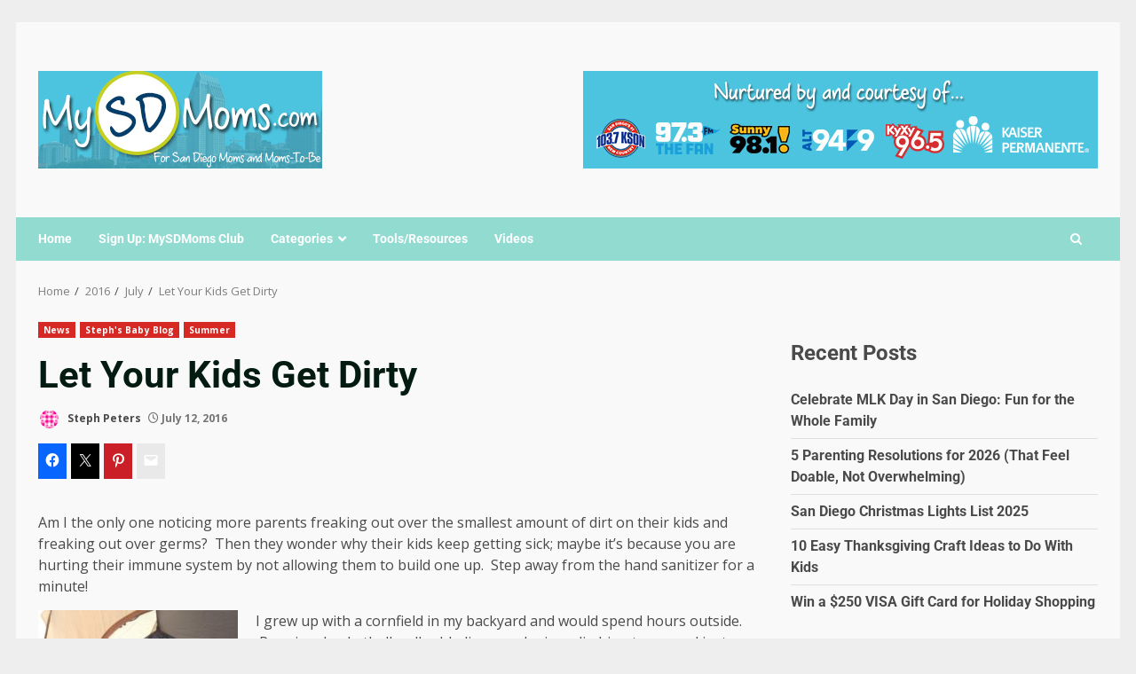

--- FILE ---
content_type: application/javascript; charset=UTF-8
request_url: https://mysdmoms.com/cdn-cgi/challenge-platform/scripts/jsd/main.js
body_size: 9471
content:
window._cf_chl_opt={AKGCx8:'b'};~function(X6,TC,TE,Tb,TZ,Tq,TW,Ta,X0,X2){X6=x,function(c,n,Xb,X5,T,X){for(Xb={c:208,n:381,T:355,X:321,v:276,Y:146,D:135,o:257,d:167,B:148},X5=x,T=c();!![];)try{if(X=-parseInt(X5(Xb.c))/1*(parseInt(X5(Xb.n))/2)+parseInt(X5(Xb.T))/3+-parseInt(X5(Xb.X))/4+parseInt(X5(Xb.v))/5+parseInt(X5(Xb.Y))/6*(-parseInt(X5(Xb.D))/7)+parseInt(X5(Xb.o))/8+parseInt(X5(Xb.d))/9*(-parseInt(X5(Xb.B))/10),X===n)break;else T.push(T.shift())}catch(v){T.push(T.shift())}}(f,478278),TC=this||self,TE=TC[X6(336)],Tb={},Tb[X6(213)]='o',Tb[X6(180)]='s',Tb[X6(198)]='u',Tb[X6(383)]='z',Tb[X6(279)]='n',Tb[X6(379)]='I',Tb[X6(211)]='b',TZ=Tb,TC[X6(268)]=function(T,X,Y,D,vc,vx,vf,Xf,o,G,j,y,s,F,K,U,I,i){if(vc={c:182,n:143,T:149,X:255,v:172,Y:255,D:140,o:329,d:204,B:329,e:132,G:228,j:236,y:222,s:145,F:188,m:199,l:269,i:310,L:254,K:216,U:375,I:266,M:207},vx={c:249,n:236,T:343},vf={c:143,n:346,T:319,X:130,v:351,Y:288,D:183,o:303,d:351,B:125,e:220,G:258,j:183,y:307,s:197,F:183,m:273,l:183,i:191,L:334,K:166,U:163},Xf=X6,o={'HKinU':function(L,K){return L>K},'EaQva':function(L,K){return L(K)},'FOfvj':function(L,K){return K===L},'YpcpP':Xf(vc.c),'wXlId':function(L,K){return L<K},'MbLLT':function(L,K){return L==K},'wRPAW':function(L,K){return L(K)},'fYEhN':function(L,K){return L+K},'cBwFI':function(L,K,U){return L(K,U)}},X===null||o[Xf(vc.n)](void 0,X))return D;for(G=TH(X),T[Xf(vc.T)][Xf(vc.X)]&&(G=G[Xf(vc.v)](T[Xf(vc.T)][Xf(vc.Y)](X))),G=T[Xf(vc.D)][Xf(vc.o)]&&T[Xf(vc.d)]?T[Xf(vc.D)][Xf(vc.B)](new T[(Xf(vc.d))](G)):function(L,XT,K){for(XT=Xf,L[XT(vx.c)](),K=0;K<L[XT(vx.n)];L[K+1]===L[K]?L[XT(vx.T)](K+1,1):K+=1);return L}(G),j='nAsAaAb'.split('A'),j=j[Xf(vc.e)][Xf(vc.G)](j),y=0;y<G[Xf(vc.j)];y++)if(s=G[y],F=TA(T,X,s),o[Xf(vc.y)](j,F)){if(Xf(vc.s)===Xf(vc.F)){for(K=o[Xf(vc.m)][Xf(vc.l)]('|'),U=0;!![];){switch(K[U++]){case'0':U|=(o[Xf(vc.i)](0,I)?1:0)*I;continue;case'1':s>>=1;continue;case'2':I=j&y;continue;case'3':M<<=1;continue;case'4':o[Xf(vc.L)](0,F)&&(F=j,i=L(K++));continue}break}}else i='s'===F&&!T[Xf(vc.K)](X[s]),o[Xf(vc.n)](Xf(vc.U),Y+s)?B(o[Xf(vc.I)](Y,s),F):i||B(Y+s,X[s])}else o[Xf(vc.M)](B,Y+s,F);return D;function B(L,K,v3,v1,Xn,U,M){if(v3={c:259},v1={c:280},Xn=Xf,U={'erVzs':function(I,M,Xx){return Xx=x,o[Xx(v1.c)](I,M)},'cpyLC':function(I,M){return I==M},'dyFZN':function(I,M,Xc){return Xc=x,o[Xc(v3.c)](I,M)},'YoFBA':function(I,M){return I<<M},'DRgDu':function(I,M){return I&M},'xcOgd':function(I,M){return I-M},'ySvbw':function(I,M){return I(M)},'PPvuz':function(I,M){return I|M},'FxAwE':function(I,M){return I>M}},o[Xn(vf.c)](Xn(vf.n),Xn(vf.T))){if(U[Xn(vf.X)](256,fd[Xn(vf.v)](0))){for(xe=0;xG<xj;xy<<=1,U[Xn(vf.Y)](xs,xF-1)?(xm=0,xl[Xn(vf.D)](U[Xn(vf.o)](xi,xL)),xK=0):xU++,xp++);for(M=xu[Xn(vf.d)](0),xI=0;U[Xn(vf.X)](8,xM);xg=U[Xn(vf.B)](xw,1)|U[Xn(vf.e)](M,1),xN==U[Xn(vf.G)](xC,1)?(xE=0,xb[Xn(vf.j)](U[Xn(vf.y)](xZ,xV)),xA=0):xH++,M>>=1,xk++);}else{for(M=1,xq=0;xW<xP;xr=U[Xn(vf.s)](xt<<1.57,M),xh==xO-1?(xS=0,xR[Xn(vf.F)](xz(xJ)),xQ=0):c0++,M=0,xa++);for(M=c1[Xn(vf.v)](0),c2=0;U[Xn(vf.m)](16,c3);c5=c6<<1|M&1.83,U[Xn(vf.Y)](c7,c8-1)?(c9=0,cf[Xn(vf.l)](cx(cc)),cn=0):cT++,M>>=1,c4++);}xT--,U[Xn(vf.Y)](0,xX)&&(xv=xY[Xn(vf.i)](2,xD),xo++),delete xd[xB]}else Object[Xn(vf.L)][Xn(vf.K)][Xn(vf.U)](D,K)||(D[K]=[]),D[K][Xn(vf.j)](L)}},Tq=X6(267)[X6(269)](';'),TW=Tq[X6(132)][X6(228)](Tq),TC[X6(364)]=function(n,T,vD,vv,XX,X,v,Y,D,o){for(vD={c:326,n:337,T:124,X:236,v:193,Y:169,D:359,o:186,d:160,B:183,e:250,G:230,j:369,y:318,s:318},vv={c:250},XX=X6,X={'ssjVC':function(B,G){return B+G},'yWDAD':XX(vD.c),'odOyA':XX(vD.n),'LEQZa':function(B,G){return B===G},'NIOrM':function(B,G){return B(G)}},v=Object[XX(vD.T)](T),Y=0;Y<v[XX(vD.X)];Y++)if(X[XX(vD.v)]!==X[XX(vD.Y)]){if(D=v[Y],D==='f'&&(D='N'),n[D]){for(o=0;o<T[v[Y]][XX(vD.X)];X[XX(vD.D)](-1,n[D][XX(vD.o)](T[v[Y]][o]))&&(X[XX(vD.d)](TW,T[v[Y]][o])||n[D][XX(vD.B)](X[XX(vD.e)]('o.',T[v[Y]][o]))),o++);}else n[D]=T[v[Y]][XX(vD.G)](function(B,Xv){return Xv=XX,X[Xv(vv.c)]('o.',B)})}else if(XX(vD.j)==typeof T[XX(vD.y)])return v[XX(vD.s)](function(){}),'p'},Ta=null,X0=TQ(),X2=function(YN,Yw,Yg,Yk,YM,XK,n,T,X,Y){return YN={c:361,n:122,T:292,X:339,v:296},Yw={c:295,n:189,T:131,X:191,v:253,Y:275,D:363,o:168,d:189,B:384,e:190,G:342,j:175,y:324,s:183,F:368,m:297,l:206,i:378,L:240,K:217,U:384,I:372,M:120,k:221,g:260,N:330,C:183,E:330,b:164,Z:279},Yg={c:325,n:214,T:236},Yk={c:351},YM={c:350,n:120,T:236,X:330,v:334,Y:166,D:163,o:260,d:334,B:127,e:269,G:166,j:137,y:351,s:126,F:183,m:162,l:320,i:153,L:183,K:151,U:243,I:183,M:175,k:306,g:378,N:191,C:287,E:151,b:248,Z:302,V:205,A:191,H:334,W:166,P:185,a:285,h:237,O:196,S:351,R:305,z:302,J:175,Q:243,f0:377,f1:183,f2:302,f3:183,f4:371,f5:248,f6:183,f7:202,f8:210,f9:153,ff:133,fx:183,fc:217,fn:122,fT:356,fX:221},XK=X6,n={'EaPbj':function(D,o){return D<o},'nrJJU':function(D,o){return D+o},'eukAw':XK(YN.c),'UrVLA':function(D,o){return D>o},'BtOJc':function(D,o){return D-o},'CSDUC':function(D,o){return D(o)},'asRnA':function(D,o){return D<<o},'aPeyO':function(D,o){return D&o},'yzRbk':function(D,o){return D|o},'KuHZZ':function(D,o){return D<<o},'zYCYI':function(D,o){return D(o)},'XCfHQ':function(D,o){return D&o},'QiAHW':function(D,o){return o==D},'xZIxX':function(D,o){return D<o},'IBdye':function(D,o){return D&o},'ZsSAT':function(D,o){return D-o},'OWZBO':function(D,o){return D(o)},'cKzyI':function(D,o){return D==o},'lTfKD':function(D,o){return o|D},'mfazw':function(D,o){return D<<o},'feonc':function(D,o){return D<o},'neKTD':function(D,o){return o|D},'PzZSu':function(D,o){return D==o},'gZGDu':function(D,o){return D-o},'GegYl':XK(YN.n),'jlHzB':function(D,o){return D<o},'rdRUY':XK(YN.T),'OmFSc':function(D,o){return D(o)},'DIAbm':function(D,o){return D>o},'fzpkW':function(D,o){return o==D},'OCxzf':function(D,o){return D(o)},'FJLmv':function(D,o){return D*o},'Ymziv':function(D,o){return D<o},'AInmm':function(D,o){return D!=o},'vcSsT':function(D,o){return D&o},'vAKUq':function(D,o){return o==D},'rAtrC':function(D,o){return D<o},'twvZk':function(D,o){return D>o},'ecphV':function(D,o){return D&o},'WENfp':function(D,o){return o*D},'xOWpg':function(D,o){return o*D}},T=String[XK(YN.X)],X={'h':function(D,YU){return YU={c:246,n:330},null==D?'':X.g(D,6,function(o,XU){return XU=x,XU(YU.c)[XU(YU.n)](o)})},'g':function(D,o,B,Xu,G,j,y,s,F,i,L,K,U,I,M,N,C,E,Z,V,A){if(Xu=XK,G={'HsmEp':function(H,W){return H(W)},'vvBzD':Xu(YM.c)},D==null)return'';for(y={},s={},F='',i=2,L=3,K=2,U=[],I=0,M=0,N=0;n[Xu(YM.n)](N,D[Xu(YM.T)]);N+=1)if(C=D[Xu(YM.X)](N),Object[Xu(YM.v)][Xu(YM.Y)][Xu(YM.D)](y,C)||(y[C]=L++,s[C]=!0),E=n[Xu(YM.o)](F,C),Object[Xu(YM.d)][Xu(YM.Y)][Xu(YM.D)](y,E))F=E;else for(Z=n[Xu(YM.B)][Xu(YM.e)]('|'),V=0;!![];){switch(Z[V++]){case'0':if(Object[Xu(YM.d)][Xu(YM.G)][Xu(YM.D)](s,F)){if(n[Xu(YM.j)](256,F[Xu(YM.y)](0))){for(j=0;j<K;I<<=1,M==n[Xu(YM.s)](o,1)?(M=0,U[Xu(YM.F)](n[Xu(YM.m)](B,I)),I=0):M++,j++);for(A=F[Xu(YM.y)](0),j=0;8>j;I=n[Xu(YM.l)](I,1)|n[Xu(YM.i)](A,1),o-1==M?(M=0,U[Xu(YM.L)](B(I)),I=0):M++,A>>=1,j++);}else{for(A=1,j=0;j<K;I=n[Xu(YM.K)](n[Xu(YM.U)](I,1),A),o-1==M?(M=0,U[Xu(YM.I)](n[Xu(YM.M)](B,I)),I=0):M++,A=0,j++);for(A=F[Xu(YM.y)](0),j=0;16>j;I=I<<1|n[Xu(YM.k)](A,1),n[Xu(YM.g)](M,o-1)?(M=0,U[Xu(YM.L)](B(I)),I=0):M++,A>>=1,j++);}i--,0==i&&(i=Math[Xu(YM.N)](2,K),K++),delete s[F]}else for(A=y[F],j=0;n[Xu(YM.C)](j,K);I=n[Xu(YM.E)](I<<1,n[Xu(YM.b)](A,1)),M==n[Xu(YM.Z)](o,1)?(M=0,U[Xu(YM.I)](B(I)),I=0):M++,A>>=1,j++);continue;case'1':y[E]=L++;continue;case'2':i--;continue;case'3':F=n[Xu(YM.V)](String,C);continue;case'4':0==i&&(i=Math[Xu(YM.A)](2,K),K++);continue}break}if(F!==''){if(Object[Xu(YM.H)][Xu(YM.W)][Xu(YM.D)](s,F)){if(Xu(YM.P)===Xu(YM.a))G[Xu(YM.h)](i,G[Xu(YM.O)]);else{if(256>F[Xu(YM.S)](0)){for(j=0;j<K;I<<=1,n[Xu(YM.R)](M,n[Xu(YM.z)](o,1))?(M=0,U[Xu(YM.L)](n[Xu(YM.J)](B,I)),I=0):M++,j++);for(A=F[Xu(YM.y)](0),j=0;8>j;I=n[Xu(YM.Q)](I,1)|A&1,o-1==M?(M=0,U[Xu(YM.I)](B(I)),I=0):M++,A>>=1,j++);}else{for(A=1,j=0;n[Xu(YM.n)](j,K);I=n[Xu(YM.f0)](I<<1.03,A),M==o-1?(M=0,U[Xu(YM.f1)](B(I)),I=0):M++,A=0,j++);for(A=F[Xu(YM.y)](0),j=0;16>j;I=I<<1|A&1.82,M==n[Xu(YM.f2)](o,1)?(M=0,U[Xu(YM.f3)](B(I)),I=0):M++,A>>=1,j++);}i--,i==0&&(i=Math[Xu(YM.A)](2,K),K++),delete s[F]}}else for(A=y[F],j=0;j<K;I=n[Xu(YM.f4)](I,1)|n[Xu(YM.f5)](A,1),M==o-1?(M=0,U[Xu(YM.f6)](B(I)),I=0):M++,A>>=1,j++);i--,0==i&&K++}for(A=2,j=0;n[Xu(YM.f7)](j,K);I=n[Xu(YM.f8)](n[Xu(YM.U)](I,1),n[Xu(YM.f9)](A,1)),n[Xu(YM.ff)](M,o-1)?(M=0,U[Xu(YM.fx)](B(I)),I=0):M++,A>>=1,j++);for(;;)if(I<<=1,M==n[Xu(YM.fc)](o,1)){if(Xu(YM.fn)!==n[Xu(YM.fT)])return;else{U[Xu(YM.f6)](B(I));break}}else M++;return U[Xu(YM.fX)]('')},'j':function(D,XI){return XI=XK,XI(Yg.c)===XI(Yg.n)?void 0:D==null?'':D==''?null:X.i(D[XI(Yg.T)],32768,function(d,XM){return XM=XI,D[XM(Yk.c)](d)})},'i':function(D,o,B,Xk,G,j,y,s,F,i,L,K,U,I,M,N,E,V,A,C){if(Xk=XK,n[Xk(Yw.c)]===n[Xk(Yw.c)]){for(G=[],j=4,y=4,s=3,F=[],K=n[Xk(Yw.n)](B,0),U=o,I=1,i=0;n[Xk(Yw.T)](3,i);G[i]=i,i+=1);for(M=0,N=Math[Xk(Yw.X)](2,2),L=1;L!=N;C=U&K,U>>=1,n[Xk(Yw.v)](0,U)&&(U=o,K=n[Xk(Yw.Y)](B,I++)),M|=L*(0<C?1:0),L<<=1);switch(M){case 0:for(M=0,N=Math[Xk(Yw.X)](2,8),L=1;L!=N;C=K&U,U>>=1,U==0&&(U=o,K=B(I++)),M|=n[Xk(Yw.D)](n[Xk(Yw.o)](0,C)?1:0,L),L<<=1);E=n[Xk(Yw.d)](T,M);break;case 1:for(M=0,N=Math[Xk(Yw.X)](2,16),L=1;n[Xk(Yw.B)](L,N);C=n[Xk(Yw.e)](K,U),U>>=1,n[Xk(Yw.G)](0,U)&&(U=o,K=n[Xk(Yw.j)](B,I++)),M|=n[Xk(Yw.D)](n[Xk(Yw.y)](0,C)?1:0,L),L<<=1);E=n[Xk(Yw.Y)](T,M);break;case 2:return''}for(i=G[3]=E,F[Xk(Yw.s)](E);;){if(n[Xk(Yw.F)](I,D))return'';for(M=0,N=Math[Xk(Yw.X)](2,s),L=1;N!=L;C=U&K,U>>=1,0==U&&(U=o,K=B(I++)),M|=(n[Xk(Yw.m)](0,C)?1:0)*L,L<<=1);switch(E=M){case 0:for(M=0,N=Math[Xk(Yw.X)](2,8),L=1;L!=N;C=n[Xk(Yw.l)](K,U),U>>=1,n[Xk(Yw.i)](0,U)&&(U=o,K=B(I++)),M|=n[Xk(Yw.L)](0<C?1:0,L),L<<=1);G[y++]=T(M),E=n[Xk(Yw.K)](y,1),j--;break;case 1:for(M=0,N=Math[Xk(Yw.X)](2,16),L=1;n[Xk(Yw.U)](L,N);C=K&U,U>>=1,U==0&&(U=o,K=B(I++)),M|=n[Xk(Yw.I)](n[Xk(Yw.M)](0,C)?1:0,L),L<<=1);G[y++]=T(M),E=y-1,j--;break;case 2:return F[Xk(Yw.k)]('')}if(j==0&&(j=Math[Xk(Yw.X)](2,s),s++),G[E])E=G[E];else if(y===E)E=n[Xk(Yw.g)](i,i[Xk(Yw.N)](0));else return null;F[Xk(Yw.C)](E),G[y++]=i+E[Xk(Yw.E)](0),j--,i=E,n[Xk(Yw.G)](0,j)&&(j=Math[Xk(Yw.X)](2,s),s++)}}else return V=F[Xk(Yw.b)],!V?null:(A=V.i,typeof A!==Xk(Yw.Z)||n[Xk(Yw.m)](A,30))?null:A}},Y={},Y[XK(YN.v)]=X.h,Y}(),X3();function X3(Yq,YH,YV,Xg,c,n,T,X,v){if(Yq={c:294,n:227,T:164,X:282,v:315,Y:294,D:366,o:366,d:157,B:150},YH={c:282,n:315,T:224,X:142,v:362,Y:246,D:330,o:150},YV={c:282,n:226},Xg=X6,c={'qAmfT':function(Y,D,o){return Y(D,o)},'xoUMm':function(Y){return Y()},'aBors':function(Y,D){return Y(D)},'JtFMI':Xg(Yq.c),'QyCVq':Xg(Yq.n)},n=TC[Xg(Yq.T)],!n)return;if(!c[Xg(Yq.X)](Tz))return;(T=![],X=function(YZ,Xw){if(YZ={c:170},Xw=Xg,!T){if(T=!![],!c[Xw(YV.c)](Tz))return;c[Xw(YV.n)](Tr,function(Y,XN){XN=Xw,c[XN(YZ.c)](X4,n,Y)})}},TE[Xg(Yq.v)]!==Xg(Yq.Y))?X():TC[Xg(Yq.D)]?TE[Xg(Yq.o)](Xg(Yq.d),X):(v=TE[Xg(Yq.B)]||function(){},TE[Xg(Yq.B)]=function(XC){if(XC=Xg,c[XC(YH.c)](v),TE[XC(YH.n)]!==c[XC(YH.T)]){if(XC(YH.X)===c[XC(YH.v)])return XC(YH.Y)[XC(YH.D)](n);else TE[XC(YH.o)]=v,X()}})}function TA(T,X,Y,Xr,X8,D,o,B,y,s,F,m,l,i,e){o=(Xr={c:129,n:284,T:301,X:328,v:138,Y:136,D:314,o:311,d:234,B:213,e:225,G:219,j:373,y:123,s:290,F:164,m:129,l:192,i:360,L:328,K:203,U:313,I:147,M:136,k:261,g:304,N:158,C:192,E:158,b:247,Z:192,V:247,A:179,H:192,W:179,P:128,a:118,h:385,O:348,S:358,R:251,z:121,J:341,Q:296,f0:369,f1:318,f2:318,f3:140,f4:278,f5:123,f6:123,f7:369},X8=X6,D={},D[X8(Xr.c)]=function(G,j){return G+j},D[X8(Xr.n)]=X8(Xr.T),D[X8(Xr.X)]=X8(Xr.v),D[X8(Xr.Y)]=X8(Xr.D),D[X8(Xr.o)]=function(G,j){return G==j},D[X8(Xr.d)]=X8(Xr.B),D[X8(Xr.e)]=function(G,j){return j===G},D[X8(Xr.G)]=X8(Xr.j),D[X8(Xr.y)]=function(G,j){return j===G},D);try{B=X[Y]}catch(G){return'i'}if(o[X8(Xr.o)](null,B))return void 0===B?'u':'x';if(o[X8(Xr.o)](o[X8(Xr.d)],typeof B)){if(o[X8(Xr.e)](o[X8(Xr.G)],X8(Xr.s)))y=e[X8(Xr.F)],s=o[X8(Xr.m)](o[X8(Xr.n)]+G[X8(Xr.l)][X8(Xr.i)]+o[X8(Xr.L)]+y.r,X8(Xr.K)),F=new j[(X8(Xr.U))](),F[X8(Xr.I)](o[X8(Xr.M)],s),F[X8(Xr.k)]=2500,F[X8(Xr.g)]=function(){},m={},m[X8(Xr.N)]=y[X8(Xr.C)][X8(Xr.E)],m[X8(Xr.b)]=s[X8(Xr.Z)][X8(Xr.V)],m[X8(Xr.A)]=F[X8(Xr.H)][X8(Xr.W)],m[X8(Xr.P)]=m[X8(Xr.H)][X8(Xr.a)],m[X8(Xr.h)]=l,l=m,i={},i[X8(Xr.O)]=L,i[X8(Xr.S)]=l,i[X8(Xr.R)]=X8(Xr.z),F[X8(Xr.J)](i[X8(Xr.Q)](i));else try{if(X8(Xr.f0)==typeof B[X8(Xr.f1)])return B[X8(Xr.f2)](function(){}),'p'}catch(y){}}return T[X8(Xr.f3)][X8(Xr.f4)](B)?'a':B===T[X8(Xr.f3)]?'D':o[X8(Xr.f5)](!0,B)?'T':o[X8(Xr.f6)](!1,B)?'F':(e=typeof B,o[X8(Xr.o)](X8(Xr.f7),e)?TV(T,B)?'N':'f':TZ[e]||'?')}function x(c,n,T,X){return c=c-118,T=f(),X=T[c],X}function TS(c,vM,Xj){return vM={c:354},Xj=X6,Math[Xj(vM.c)]()<c}function TR(vk,Xp,c){return vk={c:164,n:241},Xp=X6,c=TC[Xp(vk.c)],Math[Xp(vk.n)](+atob(c.t))}function TQ(vr,Xi){return vr={c:184},Xi=X6,crypto&&crypto[Xi(vr.c)]?crypto[Xi(vr.c)]():''}function Th(vL,XB,c){return vL={c:376},XB=X6,c={'LiHEM':function(n){return n()}},c[XB(vL.c)](Tt)!==null}function Tz(vC,Xy,c,n,T,X,Y){if(vC={c:375,n:252,T:241,X:231,v:239,Y:155,D:216,o:200,d:327,B:263},Xy=X6,c={'QiLct':function(v,Y){return v===Y},'UfZNj':Xy(vC.c),'FMcXq':function(v,Y,D){return v(Y,D)},'JqrTc':function(v,Y){return v+Y},'DgZEc':Xy(vC.n)},n=3600,T=TR(),X=Math[Xy(vC.T)](Date[Xy(vC.X)]()/1e3),X-T>n){if(c[Xy(vC.v)]===c[Xy(vC.v)])return![];else Y=c[Xy(vC.Y)]('s',F)&&!m[Xy(vC.D)](l[i]),c[Xy(vC.Y)](c[Xy(vC.o)],L+K)?c[Xy(vC.d)](U,c[Xy(vC.B)](I,M),k):Y||g(N+C,E[b])}return!![]}function Tt(vl,Xd,c,n){return vl={c:164,n:279},Xd=X6,c=TC[Xd(vl.c)],!c?null:(n=c.i,typeof n!==Xd(vl.n)||n<30)?null:n}function Tr(c,vm,vF,Xo,n,T){vm={c:154},vF={c:235,n:369,T:270},Xo=X6,n={'jOsyu':function(X,v){return X===v},'JFwtx':function(X,v){return X(v)}},T=TP(),TJ(T.r,function(X,XD){XD=x,n[XD(vF.c)](typeof c,XD(vF.n))&&n[XD(vF.T)](c,X),TO()}),T.e&&X1(Xo(vm.c),T.e)}function X1(X,v,vS,XL,Y,D,o,d,B,G,j,y,s,F,m){if(vS={c:194,n:121,T:138,X:165,v:201,Y:178,D:312,o:269,d:313,B:164,e:348,G:358,j:251,y:229,s:341,F:296,m:158,l:192,i:158,L:247,K:179,U:179,I:128,M:118,k:385,g:261,N:304,C:147,E:314,b:274,Z:301,V:192,A:360,H:353,W:203},XL=X6,Y={'JTaOT':function(l,i){return l(i)},'UCOHO':XL(vS.c),'gNtjH':XL(vS.n),'uQkrW':function(l,i){return l+i},'KtYgd':XL(vS.T)},!Y[XL(vS.X)](TS,0))return![];o=(D={},D[XL(vS.v)]=X,D[XL(vS.Y)]=v,D);try{for(d=Y[XL(vS.D)][XL(vS.o)]('|'),B=0;!![];){switch(d[B++]){case'0':G=new TC[(XL(vS.d))]();continue;case'1':j=TC[XL(vS.B)];continue;case'2':y={},y[XL(vS.e)]=o,y[XL(vS.G)]=F,y[XL(vS.j)]=Y[XL(vS.y)],G[XL(vS.s)](X2[XL(vS.F)](y));continue;case'3':F=(s={},s[XL(vS.m)]=TC[XL(vS.l)][XL(vS.i)],s[XL(vS.L)]=TC[XL(vS.l)][XL(vS.L)],s[XL(vS.K)]=TC[XL(vS.l)][XL(vS.U)],s[XL(vS.I)]=TC[XL(vS.l)][XL(vS.M)],s[XL(vS.k)]=X0,s);continue;case'4':G[XL(vS.g)]=2500;continue;case'5':G[XL(vS.N)]=function(){};continue;case'6':G[XL(vS.C)](XL(vS.E),m);continue;case'7':m=Y[XL(vS.b)](Y[XL(vS.b)](XL(vS.Z)+TC[XL(vS.V)][XL(vS.A)]+Y[XL(vS.H)],j.r),XL(vS.W));continue}break}}catch(l){}}function TV(n,T,XV,X7,X,v){return XV={c:291,n:223,T:232,X:134,v:134,Y:334,D:338,o:163,d:186,B:223},X7=X6,X={},X[X7(XV.c)]=function(Y,D){return Y instanceof D},X[X7(XV.n)]=X7(XV.T),v=X,v[X7(XV.c)](T,n[X7(XV.X)])&&0<n[X7(XV.v)][X7(XV.Y)][X7(XV.D)][X7(XV.o)](T)[X7(XV.d)](v[X7(XV.B)])}function TH(c,Xt,X9,n){for(Xt={c:172,n:124,T:345},X9=X6,n=[];c!==null;n=n[X9(Xt.c)](Object[X9(Xt.n)](c)),c=Object[X9(Xt.T)](c));return n}function X4(T,X,Ya,XE,v,d,B,e,G,j,Y,D){if(Ya={c:262,n:161,T:331,X:152,v:323,Y:174,D:317,o:245,d:289,B:370,e:176,G:367,j:271,y:335,s:187,F:299,m:119,l:141,i:176,L:212,K:256,U:251,I:209,M:265,k:242,g:177,N:238,C:242,E:309,b:293,Z:177,V:238},XE=X6,v={'ddocY':function(o,d,B,e,G){return o(d,B,e,G)},'uEysk':XE(Ya.c),'pxLCV':function(o,d,B,e,G){return o(d,B,e,G)},'sqXQd':XE(Ya.n),'qpPYM':XE(Ya.T)},!T[XE(Ya.X)]){if(XE(Ya.v)!==XE(Ya.v))try{return d=j[XE(Ya.Y)](XE(Ya.D)),d[XE(Ya.o)]=XE(Ya.d),d[XE(Ya.B)]='-1',y[XE(Ya.e)][XE(Ya.G)](d),B=d[XE(Ya.j)],e={},e=v[XE(Ya.y)](s,B,B,'',e),e=F(B,B[v[XE(Ya.s)]]||B[XE(Ya.F)],'n.',e),e=v[XE(Ya.m)](m,B,d[XE(Ya.l)],'d.',e),l[XE(Ya.i)][XE(Ya.L)](d),G={},G.r=e,G.e=null,G}catch(y){return j={},j.r={},j.e=y,j}else return}X===v[XE(Ya.K)]?(Y={},Y[XE(Ya.U)]=v[XE(Ya.I)],Y[XE(Ya.M)]=T.r,Y[XE(Ya.k)]=XE(Ya.n),TC[XE(Ya.g)][XE(Ya.N)](Y,'*')):(D={},D[XE(Ya.U)]=XE(Ya.T),D[XE(Ya.M)]=T.r,D[XE(Ya.C)]=XE(Ya.E),D[XE(Ya.b)]=X,TC[XE(Ya.Z)][XE(Ya.V)](D,'*'))}function TO(vI,vu,Xe,c,n,T,X,v){for(vI={c:233,n:380,T:269,X:159},vu={c:283},Xe=X6,c={'PfsMU':Xe(vI.c),'PYeso':function(Y,D){return Y(D)}},n=c[Xe(vI.n)][Xe(vI.T)]('|'),T=0;!![];){switch(n[T++]){case'0':X={'VviZj':function(Y){return Y()}};continue;case'1':v=Tt();continue;case'2':if(v===null)return;continue;case'3':Ta&&c[Xe(vI.X)](clearTimeout,Ta);continue;case'4':Ta=setTimeout(function(XG){XG=Xe,X[XG(vu.c)](Tr)},1e3*v);continue}break}}function TP(vp,XY,T,X,v,Y,D,o){T=(vp={c:300,n:289,T:357,X:174,v:317,Y:245,D:332,o:370,d:176,B:367,e:271,G:262,j:299,y:277,s:141,F:176,m:212,l:195,i:374,L:183,K:351,U:382,I:308,M:286},XY=X6,{'cohXE':function(d,B){return d<<B},'ADKyQ':function(d,B){return d-B},'ehBfL':function(d,B){return d<<B},'vwxkv':function(d,B){return d&B},'cHska':function(d,B){return d-B},'MeqtH':XY(vp.c),'MKEZf':XY(vp.n),'PFpMZ':function(d,B,G,j,y){return d(B,G,j,y)}});try{if(XY(vp.c)===T[XY(vp.T)])return X=TE[XY(vp.X)](XY(vp.v)),X[XY(vp.Y)]=T[XY(vp.D)],X[XY(vp.o)]='-1',TE[XY(vp.d)][XY(vp.B)](X),v=X[XY(vp.e)],Y={},Y=pRIb1(v,v,'',Y),Y=pRIb1(v,v[XY(vp.G)]||v[XY(vp.j)],'n.',Y),Y=T[XY(vp.y)](pRIb1,v,X[XY(vp.s)],'d.',Y),TE[XY(vp.F)][XY(vp.m)](X),D={},D.r=Y,D.e=null,D;else{for(W=1,P=0;a<h;S=T[XY(vp.l)](R,1)|z,J==T[XY(vp.i)](Q,1)?(f0=0,f1[XY(vp.L)](f2(f3)),f4=0):f5++,f6=0,O++);for(f7=f8[XY(vp.K)](0),f9=0;16>ff;fc=T[XY(vp.U)](fn,1)|T[XY(vp.I)](fT,1),fX==T[XY(vp.M)](fv,1)?(fY=0,fD[XY(vp.L)](fo(fd)),fB=0):fe++,fG>>=1,fx++);}}catch(B){return o={},o.r={},o.e=B,o}}function f(Yr){return Yr='style,NBxE-h+Url$IWiyJLQK1H9dw7Sj6X2Zz4AM8vkOpao3b5cueGmtPCg0fDsYTRVqnF,SSTpq3,IBdye,sort,ssjVC,source,Zkvbf,fzpkW,MbLLT,getOwnPropertyNames,sqXQd,7613152dvnGFv,xcOgd,EaQva,nrJJU,timeout,clientInformation,JqrTc,XinlC,sid,fYEhN,_cf_chl_opt;JJgc4;PJAn2;kJOnV9;IWJi4;OHeaY1;DqMg0;FKmRv9;LpvFx1;cAdz2;PqBHf2;nFZCC5;ddwW5;pRIb1;rxvNi8;RrrrA2;erHi9,pRIb1,split,JFwtx,contentWindow,nyXav,FxAwE,uQkrW,OCxzf,4110330MVDaRf,PFpMZ,isArray,number,HKinU,gCeWg,xoUMm,VviZj,PCeGI,GSzmZ,cHska,xZIxX,cpyLC,display: none,HanXa,MHsav,TmBuw,detail,loading,rdRUY,ZDtvOtspq,jlHzB,onerror,navigator,sZtDu,/cdn-cgi/challenge-platform/h/,ZsSAT,dyFZN,ontimeout,cKzyI,XCfHQ,ySvbw,vwxkv,error,wXlId,BTWUY,UCOHO,XMLHttpRequest,POST,readyState,onload,iframe,catch,bSLgG,asRnA,3227860xOJsAa,BzDxF,ILHzr,rAtrC,KudKr,hpQKl,FMcXq,mGRRw,from,charAt,cloudflare-invisible,MKEZf,aatGr,prototype,ddocY,document,Ijrpx,toString,fromCharCode,status,send,vAKUq,splice,location,getPrototypeOf,AFGAl,SUaDU,errorInfoObject,LnwAI,xhr-error,charCodeAt,jsxSi,KtYgd,random,2453076ceRFEg,GegYl,MeqtH,chctx,LEQZa,AKGCx8,0|2|4|1|3,QyCVq,FJLmv,rxvNi8,/jsd/oneshot/d251aa49a8a3/0.8074280528245712:1768994897:j9s7tA4vEIz30Lpl-rqBMPfd2ekaZXvGI-5zMJw_3M8/,addEventListener,appendChild,twvZk,function,tabIndex,mfazw,xOWpg,ErPhR,ADKyQ,d.cookie,LiHEM,lTfKD,QiAHW,bigint,PfsMU,20kreiyk,ehBfL,symbol,AInmm,JBxy9,aUjz8,pxLCV,EaPbj,jsd,Gyfbe,jJJVE,keys,YoFBA,BtOJc,eukAw,pkLOA2,OhqyU,erVzs,DIAbm,includes,PzZSu,Function,7sKcCrm,TffvF,UrVLA,/b/ov1/0.8074280528245712:1768994897:j9s7tA4vEIz30Lpl-rqBMPfd2ekaZXvGI-5zMJw_3M8/,sIsXL,Array,contentDocument,dPtll,FOfvj,http-code:,nVyXV,4789416OjKYgj,open,3732130qmjPhL,Object,onreadystatechange,yzRbk,api,aPeyO,error on cf_chl_props,QiLct,YajCs,DOMContentLoaded,CnwA5,PYeso,NIOrM,success,CSDUC,call,__CF$cv$params,JTaOT,hasOwnProperty,9HLKmDn,Ymziv,odOyA,qAmfT,XQfhA,concat,href,createElement,zYCYI,body,parent,TYlZ6,LRmiB4,string,log,2|1|4|0|3,push,randomUUID,QpgcY,indexOf,uEysk,jFBGA,OmFSc,vcSsT,pow,_cf_chl_opt,yWDAD,1|7|0|6|4|5|3|2,cohXE,vvBzD,PPvuz,undefined,YpcpP,UfZNj,AdeF3,feonc,/invisible/jsd,Set,OWZBO,ecphV,cBwFI,13471hDhImZ,qpPYM,neKTD,boolean,removeChild,object,leGpS,SzvwZ,isNaN,gZGDu,DMPHx,yiwPB,DRgDu,join,wRPAW,eOtlu,JtFMI,zaNRV,aBors,FcMog,bind,gNtjH,map,now,[native code],0|1|2|3|4,RxoKO,jOsyu,length,HsmEp,postMessage,DgZEc,WENfp,floor,event,KuHZZ,stringify'.split(','),f=function(){return Yr},f()}function TJ(c,n,va,vP,vW,vq,Xs,T,X,v,Y){va={c:261,n:281,T:301,X:365,v:164,Y:181,D:192,o:313,d:147,B:314,e:347,G:360,j:171,y:152,s:304,F:316,m:298,l:344,i:344,L:173,K:173,U:152,I:215,M:341,k:296,g:244},vP={c:272,n:139,T:352,X:333,v:156,Y:350},vW={c:349,n:340,T:340,X:264,v:322,Y:322,D:161,o:144},vq={c:218},Xs=X6,T={'DMPHx':Xs(va.c),'LnwAI':function(D,o){return D>=o},'XinlC':function(D,o){return o!==D},'aatGr':function(D){return D()},'nyXav':function(D,o){return D===o},'jsxSi':Xs(va.n),'YajCs':function(D,o){return D(o)},'SUaDU':Xs(va.T),'XQfhA':Xs(va.X),'SzvwZ':function(D){return D()}},X=TC[Xs(va.v)],console[Xs(va.Y)](TC[Xs(va.D)]),v=new TC[(Xs(va.o))](),v[Xs(va.d)](Xs(va.B),T[Xs(va.e)]+TC[Xs(va.D)][Xs(va.G)]+T[Xs(va.j)]+X.r),X[Xs(va.y)]&&(v[Xs(va.c)]=5e3,v[Xs(va.s)]=function(XF){XF=Xs,n(T[XF(vq.c)])}),v[Xs(va.F)]=function(Xm){if(Xm=Xs,T[Xm(vW.c)](v[Xm(vW.n)],200)&&v[Xm(vW.T)]<300){if(T[Xm(vW.X)](Xm(vW.v),Xm(vW.Y)))return;else n(Xm(vW.D))}else n(Xm(vW.o)+v[Xm(vW.T)])},v[Xs(va.m)]=function(Xl){if(Xl=Xs,T[Xl(vP.c)](Xl(vP.n),T[Xl(vP.T)]))return T[Xl(vP.X)](n)!==null;else T[Xl(vP.v)](n,Xl(vP.Y))},Y={'t':TR(),'lhr':TE[Xs(va.l)]&&TE[Xs(va.i)][Xs(va.L)]?TE[Xs(va.i)][Xs(va.K)]:'','api':X[Xs(va.U)]?!![]:![],'c':T[Xs(va.I)](Th),'payload':c},v[Xs(va.M)](X2[Xs(va.k)](JSON[Xs(va.g)](Y)))}}()